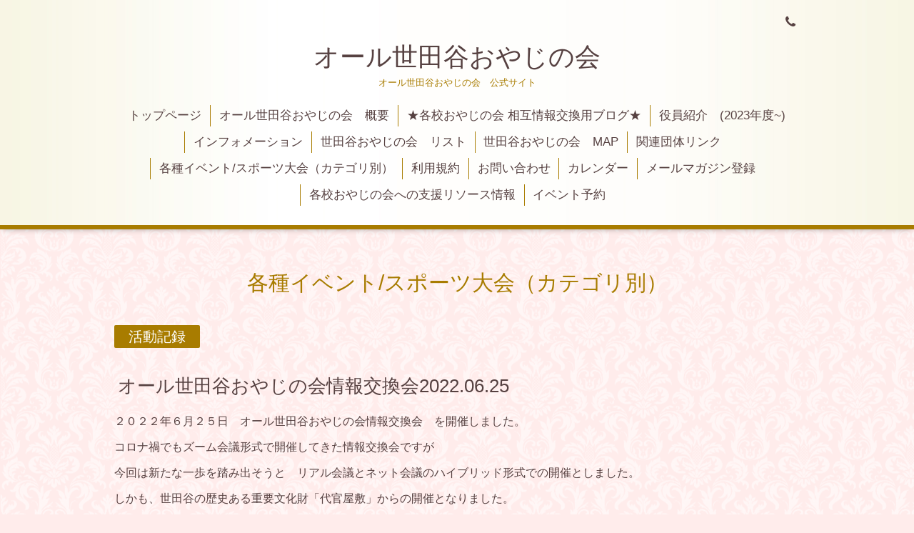

--- FILE ---
content_type: text/html; charset=utf-8
request_url: https://allsetagayaoyajinokai.info/menu/949730
body_size: 4015
content:
<!DOCTYPE html>
<html lang="ja">
<head>
  <!-- Aroma: ver.202303270000 -->
  <meta charset="utf-8">
  <title>オール世田谷おやじの会情報交換会2022.06.25 - オール世田谷おやじの会</title>
  <meta name="viewport" content="width=device-width,initial-scale=1,user-scalable=no">
  <meta name="description" content="２０２２年６月２５日　オール世田谷おやじの会情報交換会　を開催しました。コロナ禍でもズーム会議形式で開催してきた情報交換会ですが今回は新たな一歩を踏み出そう...">
  <meta name="keywords" content="オール,世田谷,おやじの会,父,子ども,父,地域,連携,オヤジ,世田谷育ち">
  <meta property="og:title" content="オール世田谷おやじの会情報交換会2022.06.25">
  <meta property="og:image" content="https://cdn.goope.jp/42837/220601155710fhpy.jpg">
  <meta property="og:site_name" content="オール世田谷おやじの会">
  <link rel="shortcut icon" href="//cdn.goope.jp/42837/220603075107-62993edb89505.ico" />
  <link rel="alternate" type="application/rss+xml" title="オール世田谷おやじの会 / RSS" href="/feed.rss">
  <link rel="stylesheet" href="//fonts.googleapis.com/css?family=Lustria">
  <link rel="stylesheet" href="/style.css?281024-1722561296">
  <link rel="stylesheet" href="/css/font-awesome/css/font-awesome.min.css">
  <link rel="stylesheet" href="/assets/slick/slick.css">
  <link rel="stylesheet" href="/css/theme_aroma/colorbox.css">
  <script src="/assets/jquery/jquery-3.5.1.min.js"></script>
  <script src="/assets/clipsquareimage/jquery.clipsquareimage.js"></script>
</head>
<body id="menu">

  <div class="totop">
    <i class="button fa fa-angle-up"></i>
  </div>

  <div id="container">

    <!-- #header -->
    <div id="header" class="cd-header">
      <div class="inner">

      <div class="element shop_tel" data-shoptel="">
        <div>
          <i class="fa fa-phone"></i>&nbsp;
        </div>
      </div>

      <h1 class="element logo">
        <a class="shop_sitename" href="https://allsetagayaoyajinokai.info">オール世田谷おやじの会</a>
      </h1>

      <div class="element site_description">
        <span>オール世田谷おやじの会　公式サイト</span>
      </div>

      <div class="element navi pc">
        <ul class="navi_list">
          
          <li class="navi_top">
            <a href="/" >トップページ</a>
          </li>
          
          <li class="navi_free free_121582">
            <a href="/free/aboutus" >オール世田谷おやじの会　概要 </a>
          </li>
          
          <li class="navi_free free_155030">
            <a href="/free/blog" >★各校おやじの会 相互情報交換用ブログ★</a>
          </li>
          
          <li class="navi_staff">
            <a href="/staff" >役員紹介　(2023年度~)</a>
          </li>
          
          <li class="navi_info">
            <a href="/info" >インフォメーション</a>
          </li>
          
          <li class="navi_free free_140617">
            <a href="/free/oyajinokai-list1209" >世田谷おやじの会　リスト</a>
          </li>
          
          <li class="navi_free free_140614">
            <a href="/free/oyajinokai-map" >世田谷おやじの会　MAP</a>
          </li>
          
          <li class="navi_free free_140631">
            <a href="/free/related-orgs" >関連団体リンク</a>
          </li>
          
          <li class="navi_menu active">
            <a href="/menu" >各種イベント/スポーツ大会（カテゴリ別）</a><ul class="sub_navi">
<li><a href='/menu/c485865'>イベント予定（38）</a></li>
<li><a href='/menu/c549909'>各校おやじの会への情報提供（14）</a></li>
<li><a href='/menu/c485866'>活動記録（30）</a></li>
<li><a href='/menu/c485863'>スポーツイベント予定（31）</a></li>
<li><a href='/menu/c485875'>スポーツイベント記録（44）</a></li>
<li><a href='/menu/c487008'>イベント関連リンク（2）</a></li>
<li><a href='/menu/c487207'>他サイトからのお知らせ（1）</a></li>
</ul>

          </li>
          
          <li class="navi_free free_121587">
            <a href="/free/siterule" >利用規約</a>
          </li>
          
          <li class="navi_contact">
            <a href="/contact" >お問い合わせ</a>
          </li>
          
          <li class="navi_calendar">
            <a href="/calendar" >カレンダー</a>
          </li>
          
          <li class="thickbox navi_melmaga">
            <a href="/pc/melmaga/allsetagaya/?width=550&height=500&inlineId=myOnPageContent&keepThis=true&TB_iframe=true" target="_blank">メールマガジン登録</a>
          </li>
          
          <li class="navi_free free_166171">
            <a href="/free/support" >各校おやじの会への支援リソース情報</a>
          </li>
          
          <li class="navi_event_reservation">
            <a href="/reservation/event/" >イベント予約</a>
          </li>
          
        </ul>
      </div>
      <!-- /#navi -->

      </div>
      <!-- /.inner -->

      <div class="navi mobile"></div>

      <div id="button_navi">
        <div class="navi_trigger cd-primary-nav-trigger">
          <i class="fa fa-navicon"></i>
        </div>
      </div>

    </div>
    <!-- /#header -->

    <div id="content">

<!-- CONTENT ----------------------------------------------------------------------- -->












<!----------------------------------------------
ページ：メニュー
---------------------------------------------->
<script src="/js/theme_aroma/menu.js"></script>

<div class="inner">

  <h2 class="page_title">
    <span>各種イベント/スポーツ大会（カテゴリ別）</span>
  </h2>

  
  <div class="list">
    <div class="category_title">
      <span>活動記録</span>
    </div>

    
    <div class="article">
      <div class="photo">
        <img src="" alt="" />
      </div>

      <h3 class="article_title">
        <span class="recommend"></span><a href="/menu/949730">オール世田谷おやじの会情報交換会2022.06.25</a>
      </h3>

      <div class="price">
        
      </div>

      <div class="text textfield">
        <p><span style="font-size: 12pt;">２０２２年６月２５日　オール世田谷おやじの会情報交換会　を開催しました。</span></p>
<p><span style="font-size: 12pt;">コロナ禍でもズーム会議形式で開催してきた情報交換会ですが</span></p>
<p><span style="font-size: 12pt;">今回は新たな一歩を踏み出そうと　リアル会議とネット会議のハイブリッド形式での開催としました。</span></p>
<p><span style="font-size: 12pt;">しかも、世田谷の歴史ある重要文化財「代官屋敷」からの開催となりました。</span></p>
<p><span style="font-size: 12pt;">（代官屋敷保存会の皆様、ご協力に感謝いたします）</span></p>
<p><a href="https://cdn.goope.jp/42837/220627141149-62b93c1558ff7.jpg" target="_blank"><img src="https://cdn.goope.jp/42837/220627141149-62b93c1558ff7_l.jpg" alt="LINE_ALBUM_2022.06.25情報交換会_220627_100.jpg" /></a></p>
<p>&nbsp;</p>
<p><span style="font-size: 12pt;">当日は３５℃を超す真夏日となりましたが、さすが日本家屋を感じることができました。</span></p>
<p><span style="font-size: 12pt;">あまりの暑さにクーラーなしの室内にいられるのか心配しましたが、予想以上に快適。</span></p>
<p><span style="font-size: 12pt;">感染症対策で扉を開け放つと　風が通り　真夏日を感じさせない快適空間でした。</span></p>
<p><a href="https://cdn.goope.jp/42837/220627141225-62b93c3949d83.jpg" target="_blank"><img src="https://cdn.goope.jp/42837/220627141225-62b93c3949d83_l.jpg" alt="LINE_ALBUM_2022.06.25情報交換会_220627_138.jpg" /></a></p>
<p><a href="https://cdn.goope.jp/42837/220627141148-62b93c14198a5.jpg" target="_blank"><img src="https://cdn.goope.jp/42837/220627141148-62b93c14198a5_l.jpg" alt="LINE_ALBUM_2022.06.25情報交換会_220627_103.jpg" /></a></p>
<p>&nbsp;</p>
<p><span style="font-size: 12pt;">重要文化財ですから傷をつけないようにマットを敷いて</span></p>
<p><span style="font-size: 12pt;">現地には１３人、ネットでは１７人の参加者の中での開催となりました。</span></p>
<p><span style="font-size: 12pt;">代官屋敷は予想以上に涼しかったのですが、内容は予想以上に熱いものになりました。</span></p>
<p>&nbsp;</p>
<p><a href="https://cdn.goope.jp/42837/220627141146-62b93c128a525.jpg" target="_blank"><img src="https://cdn.goope.jp/42837/220627141146-62b93c128a525_l.jpg" alt="LINE_ALBUM_2022.06.25情報交換会_220627_95.jpg" /></a></p>
<p><a href="https://cdn.goope.jp/42837/220627141117-62b93bf52119c.jpg" target="_blank"><img src="https://cdn.goope.jp/42837/220627141117-62b93bf52119c_l.jpg" alt="LINE_ALBUM_2022.06.25情報交換会_220627_1.jpg" /></a></p>
<p><a href="https://cdn.goope.jp/42837/220627141117-62b93bf5c229a.jpg" target="_blank"><img src="https://cdn.goope.jp/42837/220627141117-62b93bf5c229a_l.jpg" alt="LINE_ALBUM_2022.06.25情報交換会_220627_25.jpg" /></a></p>
<p><a href="https://cdn.goope.jp/42837/220627141115-62b93bf3a045a.jpg" target="_blank"><img src="https://cdn.goope.jp/42837/220627141115-62b93bf3a045a_l.jpg" alt="LINE_ALBUM_2022.06.25情報交換会_220627_36.jpg" /></a></p>
<p>&nbsp;</p>
<p><a href="https://cdn.goope.jp/42837/220627141227-62b93c3b5eeb1.jpg" target="_blank"><img src="https://cdn.goope.jp/42837/220627141227-62b93c3b5eeb1_l.jpg" alt="LINE_ALBUM_2022.06.25情報交換会_220627_116.jpg" /></a></p>
<p><a href="https://cdn.goope.jp/42837/220627141226-62b93c3a25b7f.jpg" target="_blank"><img src="https://cdn.goope.jp/42837/220627141226-62b93c3a25b7f_l.jpg" alt="LINE_ALBUM_2022.06.25情報交換会_220627_131.jpg" /></a></p>
<p>&nbsp;</p>
<p><span style="font-size: 12pt;">相変わらず　おやじ達は　熱いです。</span></p>
<p><span style="font-size: 12pt;">コロナ禍でなかなか活動できていないおやじの会もありますが、</span></p>
<p><span style="font-size: 16px;">困難に負けずにチャレンジするおやじ達の姿を　子ども達に見せてください。</span></p>
<p><span style="font-size: 16px;">オール世田谷おやじの会は　そのスタンスはきっと未来につながると思っています。</span></p>
<p>&nbsp;</p>
<p><span style="font-size: 12pt; color: #ff0000;"><a href="https://www.youtube.com/channel/UCP0Zc4Pi_nqgmQDSA9MIb0Q" style="color: #ff0000;">過去の情報交換会の様子は　こちらから見れます</a></span></p>
      </div>
    </div>
    <!-- /.article -->
    

  </div>
  

</div>
<!-- /.inner -->





















<!-- CONTENT ----------------------------------------------------------------------- -->

    </div>
    <!-- /#content -->


    


    <div class="gadgets">
      <div class="inner">
      </div>
    </div>

    <div class="sidebar">
      <div class="inner">

        <div class="block today_area">
          <h3>Schedule</h3>
          <dl>
            <dt class="today_title">
              2026.01.16 Friday
            </dt>
            
          </dl>
        </div>

        <div class="block counter_area">
          <h3>Counter</h3>
          <div>Today: <span class="num">952</span></div>
          <div>Yesterday: <span class="num">270</span></div>
          <div>Total: <span class="num">569974</span></div>
        </div>

        <div class="block qr_area">
          <h3>Mobile</h3>
          <img src="//r.goope.jp/qr/allsetagaya"width="100" height="100" />
        </div>

      </div>
    </div>

    <div class="social">
      <div class="inner"><div id="social_widgets">
<div  id="widget_facebook_like" class="social_widget">
<div style="text-align:left;padding-bottom:10px;">
<iframe src="//www.facebook.com/plugins/like.php?href=https%3A%2F%2Fallsetagayaoyajinokai.info&amp;width&amp;layout=button_count&amp;action=like&amp;show_faces=false&amp;share=true&amp;height=21&amp;appId=837439917751931" scrolling="no" frameborder="0" style="border:none; overflow:hidden; height:21px;" allowTransparency="true"></iframe>
</div>
</div>
<div id="widget_line_share" class="social_widget">
<div class="line-it-button" data-lang="ja" data-type="share-a" data-ver="3" data-url="https://allsetagayaoyajinokai.info" data-color="default" data-size="small" style="display: none;"></div>
<script src="https://www.line-website.com/social-plugins/js/thirdparty/loader.min.js" async="async" defer="defer"></script>
</div>

</div>
</div>
    </div>

    <div id="footer">
        <div class="inner">

          <div class="shop_name">
            <a href="https://allsetagayaoyajinokai.info">オール世田谷おやじの会</a>
          </div>

          <div class="footer_social_wrap">
            
            
            <a href="https://www.facebook.com/126534520849980" target="_blank">
              <span class="icon-facebook"></span>
            </a>
            

            
          </div>

          

          <div class="copyright">
            &copy;2026 <a href="https://allsetagayaoyajinokai.info">オール世田谷おやじの会</a>. All Rights Reserved.
          </div>

          <div>
            <div class="powered">
              Powered by <a class="link_color_02" href="https://goope.jp/">グーペ</a> /
              <a class="link_color_02" href="https://admin.goope.jp/">Admin</a>
            </div>

            <div class="shop_rss">
              <span>/ </span><a href="/feed.rss">RSS</a>
            </div>
          </div>

        </div>
    </div>

  </div>
  <!-- /#container -->

  <script src="/assets/colorbox/jquery.colorbox-1.6.4.min.js"></script>
  <script src="/js/tooltip.js"></script>
  <script src="/assets/slick/slick.js"></script>
  <script src="/assets/lineup/jquery-lineup.min.js"></script>
  <script src="/assets/tile/tile.js"></script>
  <script src="/js/theme_aroma/init.js"></script>
</body>
</html>
